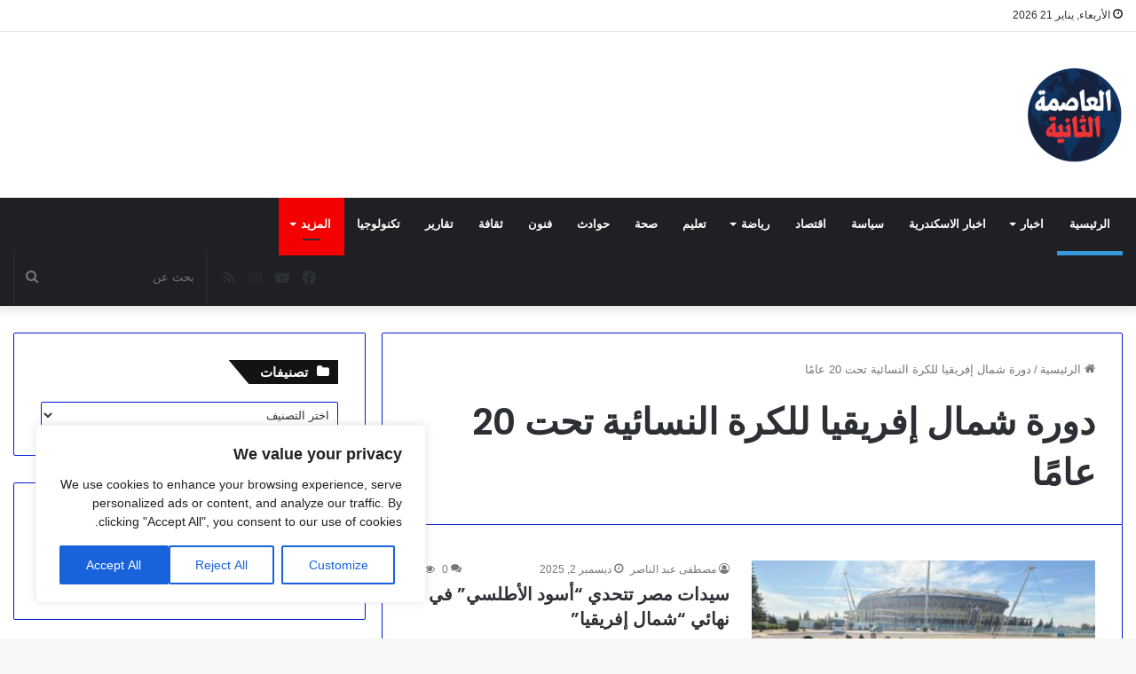

--- FILE ---
content_type: text/html; charset=utf-8
request_url: https://www.google.com/recaptcha/api2/aframe
body_size: 269
content:
<!DOCTYPE HTML><html><head><meta http-equiv="content-type" content="text/html; charset=UTF-8"></head><body><script nonce="-mNWQxPGYmFTgPTFAyHmwA">/** Anti-fraud and anti-abuse applications only. See google.com/recaptcha */ try{var clients={'sodar':'https://pagead2.googlesyndication.com/pagead/sodar?'};window.addEventListener("message",function(a){try{if(a.source===window.parent){var b=JSON.parse(a.data);var c=clients[b['id']];if(c){var d=document.createElement('img');d.src=c+b['params']+'&rc='+(localStorage.getItem("rc::a")?sessionStorage.getItem("rc::b"):"");window.document.body.appendChild(d);sessionStorage.setItem("rc::e",parseInt(sessionStorage.getItem("rc::e")||0)+1);localStorage.setItem("rc::h",'1769024552800');}}}catch(b){}});window.parent.postMessage("_grecaptcha_ready", "*");}catch(b){}</script></body></html>